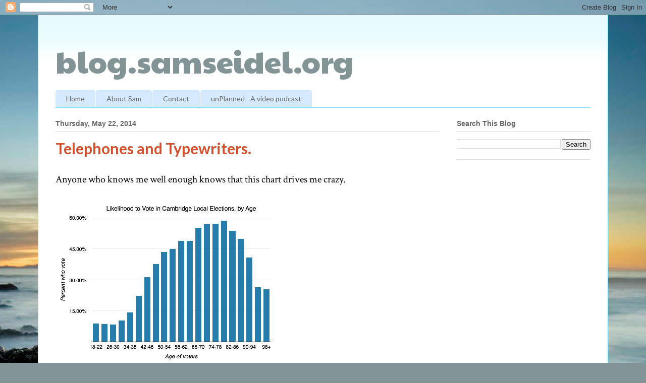

--- FILE ---
content_type: text/html; charset=UTF-8
request_url: http://blog.samseidel.org/2014/05/telephones-and-typewriters.html
body_size: 60059
content:
<!DOCTYPE html>
<html class='v2' dir='ltr' lang='en'>
<head>
<link href='https://www.blogger.com/static/v1/widgets/335934321-css_bundle_v2.css' rel='stylesheet' type='text/css'/>
<meta content='width=1100' name='viewport'/>
<meta content='text/html; charset=UTF-8' http-equiv='Content-Type'/>
<meta content='blogger' name='generator'/>
<link href='http://blog.samseidel.org/favicon.ico' rel='icon' type='image/x-icon'/>
<link href='http://blog.samseidel.org/2014/05/telephones-and-typewriters.html' rel='canonical'/>
<link rel="alternate" type="application/atom+xml" title="blog.samseidel.org - Atom" href="http://blog.samseidel.org/feeds/posts/default" />
<link rel="alternate" type="application/rss+xml" title="blog.samseidel.org - RSS" href="http://blog.samseidel.org/feeds/posts/default?alt=rss" />
<link rel="service.post" type="application/atom+xml" title="blog.samseidel.org - Atom" href="https://www.blogger.com/feeds/1518774740675051774/posts/default" />

<link rel="alternate" type="application/atom+xml" title="blog.samseidel.org - Atom" href="http://blog.samseidel.org/feeds/151765886484078814/comments/default" />
<!--Can't find substitution for tag [blog.ieCssRetrofitLinks]-->
<link href='[data-uri]' rel='image_src'/>
<meta content='http://blog.samseidel.org/2014/05/telephones-and-typewriters.html' property='og:url'/>
<meta content='Telephones and Typewriters.' property='og:title'/>
<meta content='Anyone who knows me well enough knows that this chart drives me crazy.      It comes from Cambridge-data-impresario Robert Winters, and it l...' property='og:description'/>
<meta content='[data-uri]' property='og:image'/>
<title>blog.samseidel.org: Telephones and Typewriters.</title>
<style type='text/css'>@font-face{font-family:'Crimson Text';font-style:normal;font-weight:400;font-display:swap;src:url(//fonts.gstatic.com/s/crimsontext/v19/wlp2gwHKFkZgtmSR3NB0oRJfYAhTIfFd3IhG.woff2)format('woff2');unicode-range:U+0102-0103,U+0110-0111,U+0128-0129,U+0168-0169,U+01A0-01A1,U+01AF-01B0,U+0300-0301,U+0303-0304,U+0308-0309,U+0323,U+0329,U+1EA0-1EF9,U+20AB;}@font-face{font-family:'Crimson Text';font-style:normal;font-weight:400;font-display:swap;src:url(//fonts.gstatic.com/s/crimsontext/v19/wlp2gwHKFkZgtmSR3NB0oRJfYQhTIfFd3IhG.woff2)format('woff2');unicode-range:U+0100-02BA,U+02BD-02C5,U+02C7-02CC,U+02CE-02D7,U+02DD-02FF,U+0304,U+0308,U+0329,U+1D00-1DBF,U+1E00-1E9F,U+1EF2-1EFF,U+2020,U+20A0-20AB,U+20AD-20C0,U+2113,U+2C60-2C7F,U+A720-A7FF;}@font-face{font-family:'Crimson Text';font-style:normal;font-weight:400;font-display:swap;src:url(//fonts.gstatic.com/s/crimsontext/v19/wlp2gwHKFkZgtmSR3NB0oRJfbwhTIfFd3A.woff2)format('woff2');unicode-range:U+0000-00FF,U+0131,U+0152-0153,U+02BB-02BC,U+02C6,U+02DA,U+02DC,U+0304,U+0308,U+0329,U+2000-206F,U+20AC,U+2122,U+2191,U+2193,U+2212,U+2215,U+FEFF,U+FFFD;}@font-face{font-family:'Lato';font-style:normal;font-weight:400;font-display:swap;src:url(//fonts.gstatic.com/s/lato/v25/S6uyw4BMUTPHjxAwXiWtFCfQ7A.woff2)format('woff2');unicode-range:U+0100-02BA,U+02BD-02C5,U+02C7-02CC,U+02CE-02D7,U+02DD-02FF,U+0304,U+0308,U+0329,U+1D00-1DBF,U+1E00-1E9F,U+1EF2-1EFF,U+2020,U+20A0-20AB,U+20AD-20C0,U+2113,U+2C60-2C7F,U+A720-A7FF;}@font-face{font-family:'Lato';font-style:normal;font-weight:400;font-display:swap;src:url(//fonts.gstatic.com/s/lato/v25/S6uyw4BMUTPHjx4wXiWtFCc.woff2)format('woff2');unicode-range:U+0000-00FF,U+0131,U+0152-0153,U+02BB-02BC,U+02C6,U+02DA,U+02DC,U+0304,U+0308,U+0329,U+2000-206F,U+20AC,U+2122,U+2191,U+2193,U+2212,U+2215,U+FEFF,U+FFFD;}@font-face{font-family:'Lato';font-style:normal;font-weight:700;font-display:swap;src:url(//fonts.gstatic.com/s/lato/v25/S6u9w4BMUTPHh6UVSwaPGQ3q5d0N7w.woff2)format('woff2');unicode-range:U+0100-02BA,U+02BD-02C5,U+02C7-02CC,U+02CE-02D7,U+02DD-02FF,U+0304,U+0308,U+0329,U+1D00-1DBF,U+1E00-1E9F,U+1EF2-1EFF,U+2020,U+20A0-20AB,U+20AD-20C0,U+2113,U+2C60-2C7F,U+A720-A7FF;}@font-face{font-family:'Lato';font-style:normal;font-weight:700;font-display:swap;src:url(//fonts.gstatic.com/s/lato/v25/S6u9w4BMUTPHh6UVSwiPGQ3q5d0.woff2)format('woff2');unicode-range:U+0000-00FF,U+0131,U+0152-0153,U+02BB-02BC,U+02C6,U+02DA,U+02DC,U+0304,U+0308,U+0329,U+2000-206F,U+20AC,U+2122,U+2191,U+2193,U+2212,U+2215,U+FEFF,U+FFFD;}@font-face{font-family:'Paytone One';font-style:normal;font-weight:400;font-display:swap;src:url(//fonts.gstatic.com/s/paytoneone/v25/0nksC9P7MfYHj2oFtYm2ChTigPvfiwq-FQc.woff2)format('woff2');unicode-range:U+0102-0103,U+0110-0111,U+0128-0129,U+0168-0169,U+01A0-01A1,U+01AF-01B0,U+0300-0301,U+0303-0304,U+0308-0309,U+0323,U+0329,U+1EA0-1EF9,U+20AB;}@font-face{font-family:'Paytone One';font-style:normal;font-weight:400;font-display:swap;src:url(//fonts.gstatic.com/s/paytoneone/v25/0nksC9P7MfYHj2oFtYm2ChTjgPvfiwq-FQc.woff2)format('woff2');unicode-range:U+0100-02BA,U+02BD-02C5,U+02C7-02CC,U+02CE-02D7,U+02DD-02FF,U+0304,U+0308,U+0329,U+1D00-1DBF,U+1E00-1E9F,U+1EF2-1EFF,U+2020,U+20A0-20AB,U+20AD-20C0,U+2113,U+2C60-2C7F,U+A720-A7FF;}@font-face{font-family:'Paytone One';font-style:normal;font-weight:400;font-display:swap;src:url(//fonts.gstatic.com/s/paytoneone/v25/0nksC9P7MfYHj2oFtYm2ChTtgPvfiwq-.woff2)format('woff2');unicode-range:U+0000-00FF,U+0131,U+0152-0153,U+02BB-02BC,U+02C6,U+02DA,U+02DC,U+0304,U+0308,U+0329,U+2000-206F,U+20AC,U+2122,U+2191,U+2193,U+2212,U+2215,U+FEFF,U+FFFD;}</style>
<style id='page-skin-1' type='text/css'><!--
/*
-----------------------------------------------
Blogger Template Style
Name:     Ethereal
Designer: Jason Morrow
URL:      jasonmorrow.etsy.com
----------------------------------------------- */
/* Content
----------------------------------------------- */
body {
font: normal normal 20px Crimson Text;
color: #000000;
background: #829496 url(//themes.googleusercontent.com/image?id=1Bav3n6YtTM44sghc36ZG_h891n4UXxrxpWabDp-uMGw_kJilF5jcm0IQtoM2iS9D_Dbm) no-repeat fixed top center /* Credit: piskunov (http://www.istockphoto.com/file_closeup.php?id=9443247&platform=blogger) */;
}
html body .content-outer {
min-width: 0;
max-width: 100%;
width: 100%;
}
a:link {
text-decoration: none;
color: #d54f2c;
}
a:visited {
text-decoration: none;
color: #a5b65c;
}
a:hover {
text-decoration: underline;
color: #2198a6;
}
.main-inner {
padding-top: 15px;
}
.body-fauxcolumn-outer {
background: transparent none repeat-x scroll top center;
}
.content-fauxcolumns .fauxcolumn-inner {
background: #ffffff url(https://resources.blogblog.com/blogblog/data/1kt/ethereal/bird-2toned-blue-fade.png) repeat-x scroll top left;
border-left: 1px solid #6be3fb;
border-right: 1px solid #6be3fb;
}
/* Flexible Background
----------------------------------------------- */
.content-fauxcolumn-outer .fauxborder-left {
width: 100%;
padding-left: 300px;
margin-left: -300px;
background-color: transparent;
background-image: none;
background-repeat: no-repeat;
background-position: left top;
}
.content-fauxcolumn-outer .fauxborder-right {
margin-right: -299px;
width: 299px;
background-color: transparent;
background-image: none;
background-repeat: no-repeat;
background-position: right top;
}
/* Columns
----------------------------------------------- */
.content-inner {
padding: 0;
}
/* Header
----------------------------------------------- */
.header-inner {
padding: 27px 0 3px;
}
.header-inner .section {
margin: 0 35px;
}
.Header h1 {
font: normal normal 60px Paytone One;
color: #829496;
}
.Header h1 a {
color: #829496;
}
.Header .description {
font-size: 115%;
color: #828282;
}
.header-inner .Header .titlewrapper,
.header-inner .Header .descriptionwrapper {
padding-left: 0;
padding-right: 0;
margin-bottom: 0;
}
/* Tabs
----------------------------------------------- */
.tabs-outer {
position: relative;
background: transparent;
}
.tabs-cap-top, .tabs-cap-bottom {
position: absolute;
width: 100%;
}
.tabs-cap-bottom {
bottom: 0;
}
.tabs-inner {
padding: 0;
}
.tabs-inner .section {
margin: 0 35px;
}
*+html body .tabs-inner .widget li {
padding: 1px;
}
.PageList {
border-bottom: 1px solid #6be3fb;
}
.tabs-inner .widget li.selected a,
.tabs-inner .widget li a:hover {
position: relative;
-moz-border-radius-topleft: 5px;
-moz-border-radius-topright: 5px;
-webkit-border-top-left-radius: 5px;
-webkit-border-top-right-radius: 5px;
-goog-ms-border-top-left-radius: 5px;
-goog-ms-border-top-right-radius: 5px;
border-top-left-radius: 5px;
border-top-right-radius: 5px;
background: #96dbff none ;
color: #ffffff;
}
.tabs-inner .widget li a {
display: inline-block;
margin: 0;
margin-right: 1px;
padding: .65em 1.5em;
font: normal normal 14px Lato;
color: #666666;
background-color: #d5e9ff;
-moz-border-radius-topleft: 5px;
-moz-border-radius-topright: 5px;
-webkit-border-top-left-radius: 5px;
-webkit-border-top-right-radius: 5px;
-goog-ms-border-top-left-radius: 5px;
-goog-ms-border-top-right-radius: 5px;
border-top-left-radius: 5px;
border-top-right-radius: 5px;
}
/* Headings
----------------------------------------------- */
h2 {
font: normal bold 14px Arial, Tahoma, Helvetica, FreeSans, sans-serif;
color: #666666;
}
/* Widgets
----------------------------------------------- */
.main-inner .column-left-inner {
padding: 0 0 0 20px;
}
.main-inner .column-left-inner .section {
margin-right: 0;
}
.main-inner .column-right-inner {
padding: 0 20px 0 0;
}
.main-inner .column-right-inner .section {
margin-left: 0;
}
.main-inner .section {
padding: 0;
}
.main-inner .widget {
padding: 0 0 15px;
margin: 20px 0;
border-bottom: 1px solid #e2e2e2;
}
.main-inner .widget h2 {
margin: 0;
padding: .6em 0 .5em;
}
.footer-inner .widget h2 {
padding: 0 0 .4em;
}
.main-inner .widget h2 + div, .footer-inner .widget h2 + div {
padding-top: 15px;
}
.main-inner .widget .widget-content {
margin: 0;
padding: 15px 0 0;
}
.main-inner .widget ul, .main-inner .widget #ArchiveList ul.flat {
margin: -15px -15px -15px;
padding: 0;
list-style: none;
}
.main-inner .sidebar .widget h2 {
border-bottom: 1px solid #e2e2e2;
}
.main-inner .widget #ArchiveList {
margin: -15px 0 0;
}
.main-inner .widget ul li, .main-inner .widget #ArchiveList ul.flat li {
padding: .5em 15px;
text-indent: 0;
}
.main-inner .widget #ArchiveList ul li {
padding-top: .25em;
padding-bottom: .25em;
}
.main-inner .widget ul li:first-child, .main-inner .widget #ArchiveList ul.flat li:first-child {
border-top: none;
}
.main-inner .widget ul li:last-child, .main-inner .widget #ArchiveList ul.flat li:last-child {
border-bottom: none;
}
.main-inner .widget .post-body ul {
padding: 0 2.5em;
margin: .5em 0;
list-style: disc;
}
.main-inner .widget .post-body ul li {
padding: 0.25em 0;
margin-bottom: .25em;
color: #000000;
border: none;
}
.footer-inner .widget ul {
padding: 0;
list-style: none;
}
.widget .zippy {
color: #d4d4d4;
}
/* Posts
----------------------------------------------- */
.main.section {
margin: 0 20px;
}
body .main-inner .Blog {
padding: 0;
background-color: transparent;
border: none;
}
.main-inner .widget h2.date-header {
border-bottom: 1px solid #e2e2e2;
}
.date-outer {
position: relative;
margin: 15px 0 20px;
}
.date-outer:first-child {
margin-top: 0;
}
.date-posts {
clear: both;
}
.post-outer, .inline-ad {
border-bottom: 1px solid #e2e2e2;
padding: 30px 0;
}
.post-outer {
padding-bottom: 10px;
}
.post-outer:first-child {
padding-top: 0;
border-top: none;
}
.post-outer:last-child, .inline-ad:last-child {
border-bottom: none;
}
.post-body img {
padding: 8px;
}
h3.post-title, h4 {
font: normal bold 30px Lato;
color: #d54f2c;
}
h3.post-title a {
font: normal bold 30px Lato;
color: #d54f2c;
text-decoration: none;
}
h3.post-title a:hover {
color: #2198a6;
text-decoration: underline;
}
.post-header {
margin: 0 0 1.5em;
}
.post-body {
line-height: 1.4;
}
.post-footer {
margin: 1.5em 0 0;
}
#blog-pager {
padding: 15px;
}
.blog-feeds, .post-feeds {
margin: 1em 0;
text-align: center;
}
.post-outer .comments {
margin-top: 2em;
}
/* Comments
----------------------------------------------- */
.comments .comments-content .icon.blog-author {
background-repeat: no-repeat;
background-image: url([data-uri]);
}
.comments .comments-content .loadmore a {
background: #ffffff url(https://resources.blogblog.com/blogblog/data/1kt/ethereal/bird-2toned-blue-fade.png) repeat-x scroll top left;
}
.comments .comments-content .loadmore a {
border-top: 1px solid #e2e2e2;
border-bottom: 1px solid #e2e2e2;
}
.comments .comment-thread.inline-thread {
background: #ffffff url(https://resources.blogblog.com/blogblog/data/1kt/ethereal/bird-2toned-blue-fade.png) repeat-x scroll top left;
}
.comments .continue {
border-top: 2px solid #e2e2e2;
}
/* Footer
----------------------------------------------- */
.footer-inner {
padding: 30px 0;
overflow: hidden;
}
/* Mobile
----------------------------------------------- */
body.mobile  {
background-size: auto
}
.mobile .body-fauxcolumn-outer {
background: ;
}
.mobile .content-fauxcolumns .fauxcolumn-inner {
opacity: 0.75;
}
.mobile .content-fauxcolumn-outer .fauxborder-right {
margin-right: 0;
}
.mobile-link-button {
background-color: #96dbff;
}
.mobile-link-button a:link, .mobile-link-button a:visited {
color: #ffffff;
}
.mobile-index-contents {
color: #444444;
}
.mobile .body-fauxcolumn-outer {
background-size: 100% auto;
}
.mobile .mobile-date-outer {
border-bottom: transparent;
}
.mobile .PageList {
border-bottom: none;
}
.mobile .tabs-inner .section {
margin: 0;
}
.mobile .tabs-inner .PageList .widget-content {
background: #96dbff none;
color: #ffffff;
}
.mobile .tabs-inner .PageList .widget-content .pagelist-arrow {
border-left: 1px solid #ffffff;
}
.mobile .footer-inner {
overflow: visible;
}
body.mobile .AdSense {
margin: 0 -10px;
}

--></style>
<style id='template-skin-1' type='text/css'><!--
body {
min-width: 1130px;
}
.content-outer, .content-fauxcolumn-outer, .region-inner {
min-width: 1130px;
max-width: 1130px;
_width: 1130px;
}
.main-inner .columns {
padding-left: 0;
padding-right: 300px;
}
.main-inner .fauxcolumn-center-outer {
left: 0;
right: 300px;
/* IE6 does not respect left and right together */
_width: expression(this.parentNode.offsetWidth -
parseInt("0") -
parseInt("300px") + 'px');
}
.main-inner .fauxcolumn-left-outer {
width: 0;
}
.main-inner .fauxcolumn-right-outer {
width: 300px;
}
.main-inner .column-left-outer {
width: 0;
right: 100%;
margin-left: -0;
}
.main-inner .column-right-outer {
width: 300px;
margin-right: -300px;
}
#layout {
min-width: 0;
}
#layout .content-outer {
min-width: 0;
width: 800px;
}
#layout .region-inner {
min-width: 0;
width: auto;
}
body#layout div.add_widget {
padding: 8px;
}
body#layout div.add_widget a {
margin-left: 32px;
}
--></style>
<style>
    body {background-image:url(\/\/themes.googleusercontent.com\/image?id=1Bav3n6YtTM44sghc36ZG_h891n4UXxrxpWabDp-uMGw_kJilF5jcm0IQtoM2iS9D_Dbm);}
    
@media (max-width: 200px) { body {background-image:url(\/\/themes.googleusercontent.com\/image?id=1Bav3n6YtTM44sghc36ZG_h891n4UXxrxpWabDp-uMGw_kJilF5jcm0IQtoM2iS9D_Dbm&options=w200);}}
@media (max-width: 400px) and (min-width: 201px) { body {background-image:url(\/\/themes.googleusercontent.com\/image?id=1Bav3n6YtTM44sghc36ZG_h891n4UXxrxpWabDp-uMGw_kJilF5jcm0IQtoM2iS9D_Dbm&options=w400);}}
@media (max-width: 800px) and (min-width: 401px) { body {background-image:url(\/\/themes.googleusercontent.com\/image?id=1Bav3n6YtTM44sghc36ZG_h891n4UXxrxpWabDp-uMGw_kJilF5jcm0IQtoM2iS9D_Dbm&options=w800);}}
@media (max-width: 1200px) and (min-width: 801px) { body {background-image:url(\/\/themes.googleusercontent.com\/image?id=1Bav3n6YtTM44sghc36ZG_h891n4UXxrxpWabDp-uMGw_kJilF5jcm0IQtoM2iS9D_Dbm&options=w1200);}}
/* Last tag covers anything over one higher than the previous max-size cap. */
@media (min-width: 1201px) { body {background-image:url(\/\/themes.googleusercontent.com\/image?id=1Bav3n6YtTM44sghc36ZG_h891n4UXxrxpWabDp-uMGw_kJilF5jcm0IQtoM2iS9D_Dbm&options=w1600);}}
  </style>
<link href='https://www.blogger.com/dyn-css/authorization.css?targetBlogID=1518774740675051774&amp;zx=7933163d-452c-4fe7-882a-c8ab64e1985e' media='none' onload='if(media!=&#39;all&#39;)media=&#39;all&#39;' rel='stylesheet'/><noscript><link href='https://www.blogger.com/dyn-css/authorization.css?targetBlogID=1518774740675051774&amp;zx=7933163d-452c-4fe7-882a-c8ab64e1985e' rel='stylesheet'/></noscript>
<meta name='google-adsense-platform-account' content='ca-host-pub-1556223355139109'/>
<meta name='google-adsense-platform-domain' content='blogspot.com'/>

</head>
<body class='loading variant-hummingBirds2'>
<div class='navbar section' id='navbar' name='Navbar'><div class='widget Navbar' data-version='1' id='Navbar1'><script type="text/javascript">
    function setAttributeOnload(object, attribute, val) {
      if(window.addEventListener) {
        window.addEventListener('load',
          function(){ object[attribute] = val; }, false);
      } else {
        window.attachEvent('onload', function(){ object[attribute] = val; });
      }
    }
  </script>
<div id="navbar-iframe-container"></div>
<script type="text/javascript" src="https://apis.google.com/js/platform.js"></script>
<script type="text/javascript">
      gapi.load("gapi.iframes:gapi.iframes.style.bubble", function() {
        if (gapi.iframes && gapi.iframes.getContext) {
          gapi.iframes.getContext().openChild({
              url: 'https://www.blogger.com/navbar/1518774740675051774?po\x3d151765886484078814\x26origin\x3dhttp://blog.samseidel.org',
              where: document.getElementById("navbar-iframe-container"),
              id: "navbar-iframe"
          });
        }
      });
    </script><script type="text/javascript">
(function() {
var script = document.createElement('script');
script.type = 'text/javascript';
script.src = '//pagead2.googlesyndication.com/pagead/js/google_top_exp.js';
var head = document.getElementsByTagName('head')[0];
if (head) {
head.appendChild(script);
}})();
</script>
</div></div>
<div class='body-fauxcolumns'>
<div class='fauxcolumn-outer body-fauxcolumn-outer'>
<div class='cap-top'>
<div class='cap-left'></div>
<div class='cap-right'></div>
</div>
<div class='fauxborder-left'>
<div class='fauxborder-right'></div>
<div class='fauxcolumn-inner'>
</div>
</div>
<div class='cap-bottom'>
<div class='cap-left'></div>
<div class='cap-right'></div>
</div>
</div>
</div>
<div class='content'>
<div class='content-fauxcolumns'>
<div class='fauxcolumn-outer content-fauxcolumn-outer'>
<div class='cap-top'>
<div class='cap-left'></div>
<div class='cap-right'></div>
</div>
<div class='fauxborder-left'>
<div class='fauxborder-right'></div>
<div class='fauxcolumn-inner'>
</div>
</div>
<div class='cap-bottom'>
<div class='cap-left'></div>
<div class='cap-right'></div>
</div>
</div>
</div>
<div class='content-outer'>
<div class='content-cap-top cap-top'>
<div class='cap-left'></div>
<div class='cap-right'></div>
</div>
<div class='fauxborder-left content-fauxborder-left'>
<div class='fauxborder-right content-fauxborder-right'></div>
<div class='content-inner'>
<header>
<div class='header-outer'>
<div class='header-cap-top cap-top'>
<div class='cap-left'></div>
<div class='cap-right'></div>
</div>
<div class='fauxborder-left header-fauxborder-left'>
<div class='fauxborder-right header-fauxborder-right'></div>
<div class='region-inner header-inner'>
<div class='header section' id='header' name='Header'><div class='widget Header' data-version='1' id='Header1'>
<div id='header-inner'>
<div class='titlewrapper'>
<h1 class='title'>
<a href='http://blog.samseidel.org/'>
blog.samseidel.org
</a>
</h1>
</div>
<div class='descriptionwrapper'>
<p class='description'><span>
</span></p>
</div>
</div>
</div></div>
</div>
</div>
<div class='header-cap-bottom cap-bottom'>
<div class='cap-left'></div>
<div class='cap-right'></div>
</div>
</div>
</header>
<div class='tabs-outer'>
<div class='tabs-cap-top cap-top'>
<div class='cap-left'></div>
<div class='cap-right'></div>
</div>
<div class='fauxborder-left tabs-fauxborder-left'>
<div class='fauxborder-right tabs-fauxborder-right'></div>
<div class='region-inner tabs-inner'>
<div class='tabs section' id='crosscol' name='Cross-Column'><div class='widget PageList' data-version='1' id='PageList1'>
<h2>Pages</h2>
<div class='widget-content'>
<ul>
<li>
<a href='http://blog.samseidel.org/'>Home</a>
</li>
<li>
<a href='http://blog.samseidel.org/p/about.html'>About Sam</a>
</li>
<li>
<a href='http://blog.samseidel.org/p/contact.html'>Contact</a>
</li>
<li>
<a href='http://blog.samseidel.org/p/unplanned-video-podcast.html'>unPlanned - A video podcast</a>
</li>
</ul>
<div class='clear'></div>
</div>
</div></div>
<div class='tabs no-items section' id='crosscol-overflow' name='Cross-Column 2'></div>
</div>
</div>
<div class='tabs-cap-bottom cap-bottom'>
<div class='cap-left'></div>
<div class='cap-right'></div>
</div>
</div>
<div class='main-outer'>
<div class='main-cap-top cap-top'>
<div class='cap-left'></div>
<div class='cap-right'></div>
</div>
<div class='fauxborder-left main-fauxborder-left'>
<div class='fauxborder-right main-fauxborder-right'></div>
<div class='region-inner main-inner'>
<div class='columns fauxcolumns'>
<div class='fauxcolumn-outer fauxcolumn-center-outer'>
<div class='cap-top'>
<div class='cap-left'></div>
<div class='cap-right'></div>
</div>
<div class='fauxborder-left'>
<div class='fauxborder-right'></div>
<div class='fauxcolumn-inner'>
</div>
</div>
<div class='cap-bottom'>
<div class='cap-left'></div>
<div class='cap-right'></div>
</div>
</div>
<div class='fauxcolumn-outer fauxcolumn-left-outer'>
<div class='cap-top'>
<div class='cap-left'></div>
<div class='cap-right'></div>
</div>
<div class='fauxborder-left'>
<div class='fauxborder-right'></div>
<div class='fauxcolumn-inner'>
</div>
</div>
<div class='cap-bottom'>
<div class='cap-left'></div>
<div class='cap-right'></div>
</div>
</div>
<div class='fauxcolumn-outer fauxcolumn-right-outer'>
<div class='cap-top'>
<div class='cap-left'></div>
<div class='cap-right'></div>
</div>
<div class='fauxborder-left'>
<div class='fauxborder-right'></div>
<div class='fauxcolumn-inner'>
</div>
</div>
<div class='cap-bottom'>
<div class='cap-left'></div>
<div class='cap-right'></div>
</div>
</div>
<!-- corrects IE6 width calculation -->
<div class='columns-inner'>
<div class='column-center-outer'>
<div class='column-center-inner'>
<div class='main section' id='main' name='Main'><div class='widget Blog' data-version='1' id='Blog1'>
<div class='blog-posts hfeed'>

          <div class="date-outer">
        
<h2 class='date-header'><span>Thursday, May 22, 2014</span></h2>

          <div class="date-posts">
        
<div class='post-outer'>
<div class='post hentry uncustomized-post-template' itemprop='blogPost' itemscope='itemscope' itemtype='http://schema.org/BlogPosting'>
<meta content='[data-uri]' itemprop='image_url'/>
<meta content='1518774740675051774' itemprop='blogId'/>
<meta content='151765886484078814' itemprop='postId'/>
<a name='151765886484078814'></a>
<h3 class='post-title entry-title' itemprop='name'>
Telephones and Typewriters.
</h3>
<div class='post-header'>
<div class='post-header-line-1'></div>
</div>
<div class='post-body entry-content' id='post-body-151765886484078814' itemprop='description articleBody'>
Anyone who knows me well enough knows that this chart drives me crazy.<br />
<br />
<img alt="" src="[data-uri]" /> <br />
<br />
It comes from Cambridge-data-impresario Robert Winters, and it looks at who votes in local elections, broken out by age.&nbsp; This data is from 2009.<br />
<br />
What does the chart say?<br />
<br />
Well, specifically, it says:<br />
<ul>
<li>9 percent of 27-year-olds will go and vote in a local election.</li>
<li>59 percent of 80-year-olds will go and vote in that same election.</li>
</ul>
More generally, it says:<br />
In a city dominated by young people, where the median age is 30.2 years old, and where the largest age cohort is the 20-44 year olds, the people who dominate the political process are much, much older.<br />
<br />
What does this mean?&nbsp; <br />
It means that when a forward-thinking advocacy group like Livable Streets &#8212; whose mission is to "challenge people to think differently and to demand a system that balances transit, walking, and biking with automobiles&#8221; &#8212; presents its work about how to reuse the streets of Cambridge and Boston in a way that diminishes the dominance of the automobile and elevates other cleaner, greener modes of transport like bikes and walking, the first three questions from the Mid-Cambridge Neighborhood Association audience are focused solely on &#8220;those crazy bikers&#8221; who make it more dangerous for all of us, as if bikers were simply the problem, and not an integral part of the solution.&nbsp;<br />
<br />
Sometimes, older people just don't get it.&nbsp; The future's going to be different than the past, in significant and good ways. In cities like Boston and Cambridge, a new generation of inhabitants is tackling these challenges head on, by redefining the urban realm, re-imagining decision-making processes and re-prioritizing the public -- and private -- spaces that we share.<br />
<br />
This new thinking argues that the bell has finally tolled on a the American pattern of consumption where everything must be designed too big for its actual use.&nbsp; There is a call to wring out the cloth, and shed the excess water weight.&nbsp; This new generation is working on it and using whatever tools currently in the toolkit.<br />
<br />
A primary tool, of course, is the smart phone. Its tremendous information-gathering and sharing power shortens the distance between demand and supply, making it no longer only the purview of major companies to achieve system-wide efficiencies. Now, in the much more random world of day-to-day human interaction, constantly connected citizens are doing the same. What the Ford assembly line meant to the 20th century, Airbnb means to the 21st.<br />
<br />
The notion that we can share things without diminishing our identities or our status is so refreshingly profound that it actually amounts to a revolution of the American psyche.&nbsp; More significantly, it is a spirit of sharing generated not through poverty, dearth, want and need, but one that flourishes in conditions of wealth and privilege.&nbsp; These two factors mean that its appeal should not only linger but remain quite broad based, since no one's ox gets too violently gored. <br />
<br />
It points to a new way that the backbone of this country's strength &#8212; the great American middle class &#8212; can continue to provide political stability and economic opportunity both domestically and internationally while not being on a self-serving collision course with the needs of future generations here and around the world.&nbsp; This is not an ironic statement. <br />
<br />
In light of the huge changes underway, I find it increasingly obvious that those of us, myself included, who grew up in the era of telephones and typewriters will find it nigh on impossible to wrap our minds around the ideas and visions of the Google-ized generation. <br />
<br />
So I&#8217;ll end with a question: when a septuagenarian starts complaining loudly about the impact all these changes will have on &#8220;his parking spot&#8221;, we should &#8230; ?
<div style='clear: both;'></div>
</div>
<div class='post-footer'>
<div class='post-footer-line post-footer-line-1'>
<span class='post-author vcard'>
</span>
<span class='post-timestamp'>
</span>
<span class='post-comment-link'>
</span>
<span class='post-icons'>
</span>
<div class='post-share-buttons goog-inline-block'>
</div>
</div>
<div class='post-footer-line post-footer-line-2'>
<span class='post-labels'>
</span>
</div>
<div class='post-footer-line post-footer-line-3'>
<span class='post-location'>
</span>
</div>
</div>
</div>
<div class='comments' id='comments'>
<a name='comments'></a>
</div>
</div>

        </div></div>
      
</div>
<div class='blog-pager' id='blog-pager'>
<span id='blog-pager-newer-link'>
<a class='blog-pager-newer-link' href='http://blog.samseidel.org/2014/05/i-work-in-food-desert.html' id='Blog1_blog-pager-newer-link' title='Newer Post'>Newer Post</a>
</span>
<span id='blog-pager-older-link'>
<a class='blog-pager-older-link' href='http://blog.samseidel.org/2014/05/the-2014-five-boro-bike-tour-nyc.html' id='Blog1_blog-pager-older-link' title='Older Post'>Older Post</a>
</span>
<a class='home-link' href='http://blog.samseidel.org/'>Home</a>
</div>
<div class='clear'></div>
<div class='post-feeds'>
</div>
</div></div>
</div>
</div>
<div class='column-left-outer'>
<div class='column-left-inner'>
<aside>
</aside>
</div>
</div>
<div class='column-right-outer'>
<div class='column-right-inner'>
<aside>
<div class='sidebar section' id='sidebar-right-1'><div class='widget BlogSearch' data-version='1' id='BlogSearch1'>
<h2 class='title'>Search This Blog</h2>
<div class='widget-content'>
<div id='BlogSearch1_form'>
<form action='http://blog.samseidel.org/search' class='gsc-search-box' target='_top'>
<table cellpadding='0' cellspacing='0' class='gsc-search-box'>
<tbody>
<tr>
<td class='gsc-input'>
<input autocomplete='off' class='gsc-input' name='q' size='10' title='search' type='text' value=''/>
</td>
<td class='gsc-search-button'>
<input class='gsc-search-button' title='search' type='submit' value='Search'/>
</td>
</tr>
</tbody>
</table>
</form>
</div>
</div>
<div class='clear'></div>
</div></div>
<table border='0' cellpadding='0' cellspacing='0' class='section-columns columns-2'>
<tbody>
<tr>
<td class='first columns-cell'>
<div class='sidebar no-items section' id='sidebar-right-2-1'></div>
</td>
<td class='columns-cell'>
<div class='sidebar no-items section' id='sidebar-right-2-2'></div>
</td>
</tr>
</tbody>
</table>
<div class='sidebar no-items section' id='sidebar-right-3'></div>
</aside>
</div>
</div>
</div>
<div style='clear: both'></div>
<!-- columns -->
</div>
<!-- main -->
</div>
</div>
<div class='main-cap-bottom cap-bottom'>
<div class='cap-left'></div>
<div class='cap-right'></div>
</div>
</div>
<footer>
<div class='footer-outer'>
<div class='footer-cap-top cap-top'>
<div class='cap-left'></div>
<div class='cap-right'></div>
</div>
<div class='fauxborder-left footer-fauxborder-left'>
<div class='fauxborder-right footer-fauxborder-right'></div>
<div class='region-inner footer-inner'>
<div class='foot section' id='footer-1'><div class='widget BlogArchive' data-version='1' id='BlogArchive1'>
<h2>Blog Archive</h2>
<div class='widget-content'>
<div id='ArchiveList'>
<div id='BlogArchive1_ArchiveList'>
<ul class='hierarchy'>
<li class='archivedate collapsed'>
<a class='toggle' href='javascript:void(0)'>
<span class='zippy'>

        &#9658;&#160;
      
</span>
</a>
<a class='post-count-link' href='http://blog.samseidel.org/2025/'>
2025
</a>
<span class='post-count' dir='ltr'>(3)</span>
<ul class='hierarchy'>
<li class='archivedate collapsed'>
<a class='toggle' href='javascript:void(0)'>
<span class='zippy'>

        &#9658;&#160;
      
</span>
</a>
<a class='post-count-link' href='http://blog.samseidel.org/2025/09/'>
September
</a>
<span class='post-count' dir='ltr'>(1)</span>
</li>
</ul>
<ul class='hierarchy'>
<li class='archivedate collapsed'>
<a class='toggle' href='javascript:void(0)'>
<span class='zippy'>

        &#9658;&#160;
      
</span>
</a>
<a class='post-count-link' href='http://blog.samseidel.org/2025/08/'>
August
</a>
<span class='post-count' dir='ltr'>(1)</span>
</li>
</ul>
<ul class='hierarchy'>
<li class='archivedate collapsed'>
<a class='toggle' href='javascript:void(0)'>
<span class='zippy'>

        &#9658;&#160;
      
</span>
</a>
<a class='post-count-link' href='http://blog.samseidel.org/2025/04/'>
April
</a>
<span class='post-count' dir='ltr'>(1)</span>
</li>
</ul>
</li>
</ul>
<ul class='hierarchy'>
<li class='archivedate collapsed'>
<a class='toggle' href='javascript:void(0)'>
<span class='zippy'>

        &#9658;&#160;
      
</span>
</a>
<a class='post-count-link' href='http://blog.samseidel.org/2024/'>
2024
</a>
<span class='post-count' dir='ltr'>(19)</span>
<ul class='hierarchy'>
<li class='archivedate collapsed'>
<a class='toggle' href='javascript:void(0)'>
<span class='zippy'>

        &#9658;&#160;
      
</span>
</a>
<a class='post-count-link' href='http://blog.samseidel.org/2024/12/'>
December
</a>
<span class='post-count' dir='ltr'>(3)</span>
</li>
</ul>
<ul class='hierarchy'>
<li class='archivedate collapsed'>
<a class='toggle' href='javascript:void(0)'>
<span class='zippy'>

        &#9658;&#160;
      
</span>
</a>
<a class='post-count-link' href='http://blog.samseidel.org/2024/11/'>
November
</a>
<span class='post-count' dir='ltr'>(3)</span>
</li>
</ul>
<ul class='hierarchy'>
<li class='archivedate collapsed'>
<a class='toggle' href='javascript:void(0)'>
<span class='zippy'>

        &#9658;&#160;
      
</span>
</a>
<a class='post-count-link' href='http://blog.samseidel.org/2024/10/'>
October
</a>
<span class='post-count' dir='ltr'>(1)</span>
</li>
</ul>
<ul class='hierarchy'>
<li class='archivedate collapsed'>
<a class='toggle' href='javascript:void(0)'>
<span class='zippy'>

        &#9658;&#160;
      
</span>
</a>
<a class='post-count-link' href='http://blog.samseidel.org/2024/09/'>
September
</a>
<span class='post-count' dir='ltr'>(2)</span>
</li>
</ul>
<ul class='hierarchy'>
<li class='archivedate collapsed'>
<a class='toggle' href='javascript:void(0)'>
<span class='zippy'>

        &#9658;&#160;
      
</span>
</a>
<a class='post-count-link' href='http://blog.samseidel.org/2024/08/'>
August
</a>
<span class='post-count' dir='ltr'>(1)</span>
</li>
</ul>
<ul class='hierarchy'>
<li class='archivedate collapsed'>
<a class='toggle' href='javascript:void(0)'>
<span class='zippy'>

        &#9658;&#160;
      
</span>
</a>
<a class='post-count-link' href='http://blog.samseidel.org/2024/07/'>
July
</a>
<span class='post-count' dir='ltr'>(2)</span>
</li>
</ul>
<ul class='hierarchy'>
<li class='archivedate collapsed'>
<a class='toggle' href='javascript:void(0)'>
<span class='zippy'>

        &#9658;&#160;
      
</span>
</a>
<a class='post-count-link' href='http://blog.samseidel.org/2024/06/'>
June
</a>
<span class='post-count' dir='ltr'>(1)</span>
</li>
</ul>
<ul class='hierarchy'>
<li class='archivedate collapsed'>
<a class='toggle' href='javascript:void(0)'>
<span class='zippy'>

        &#9658;&#160;
      
</span>
</a>
<a class='post-count-link' href='http://blog.samseidel.org/2024/05/'>
May
</a>
<span class='post-count' dir='ltr'>(3)</span>
</li>
</ul>
<ul class='hierarchy'>
<li class='archivedate collapsed'>
<a class='toggle' href='javascript:void(0)'>
<span class='zippy'>

        &#9658;&#160;
      
</span>
</a>
<a class='post-count-link' href='http://blog.samseidel.org/2024/04/'>
April
</a>
<span class='post-count' dir='ltr'>(2)</span>
</li>
</ul>
<ul class='hierarchy'>
<li class='archivedate collapsed'>
<a class='toggle' href='javascript:void(0)'>
<span class='zippy'>

        &#9658;&#160;
      
</span>
</a>
<a class='post-count-link' href='http://blog.samseidel.org/2024/03/'>
March
</a>
<span class='post-count' dir='ltr'>(1)</span>
</li>
</ul>
</li>
</ul>
<ul class='hierarchy'>
<li class='archivedate collapsed'>
<a class='toggle' href='javascript:void(0)'>
<span class='zippy'>

        &#9658;&#160;
      
</span>
</a>
<a class='post-count-link' href='http://blog.samseidel.org/2023/'>
2023
</a>
<span class='post-count' dir='ltr'>(6)</span>
<ul class='hierarchy'>
<li class='archivedate collapsed'>
<a class='toggle' href='javascript:void(0)'>
<span class='zippy'>

        &#9658;&#160;
      
</span>
</a>
<a class='post-count-link' href='http://blog.samseidel.org/2023/09/'>
September
</a>
<span class='post-count' dir='ltr'>(1)</span>
</li>
</ul>
<ul class='hierarchy'>
<li class='archivedate collapsed'>
<a class='toggle' href='javascript:void(0)'>
<span class='zippy'>

        &#9658;&#160;
      
</span>
</a>
<a class='post-count-link' href='http://blog.samseidel.org/2023/07/'>
July
</a>
<span class='post-count' dir='ltr'>(1)</span>
</li>
</ul>
<ul class='hierarchy'>
<li class='archivedate collapsed'>
<a class='toggle' href='javascript:void(0)'>
<span class='zippy'>

        &#9658;&#160;
      
</span>
</a>
<a class='post-count-link' href='http://blog.samseidel.org/2023/06/'>
June
</a>
<span class='post-count' dir='ltr'>(1)</span>
</li>
</ul>
<ul class='hierarchy'>
<li class='archivedate collapsed'>
<a class='toggle' href='javascript:void(0)'>
<span class='zippy'>

        &#9658;&#160;
      
</span>
</a>
<a class='post-count-link' href='http://blog.samseidel.org/2023/04/'>
April
</a>
<span class='post-count' dir='ltr'>(2)</span>
</li>
</ul>
<ul class='hierarchy'>
<li class='archivedate collapsed'>
<a class='toggle' href='javascript:void(0)'>
<span class='zippy'>

        &#9658;&#160;
      
</span>
</a>
<a class='post-count-link' href='http://blog.samseidel.org/2023/03/'>
March
</a>
<span class='post-count' dir='ltr'>(1)</span>
</li>
</ul>
</li>
</ul>
<ul class='hierarchy'>
<li class='archivedate collapsed'>
<a class='toggle' href='javascript:void(0)'>
<span class='zippy'>

        &#9658;&#160;
      
</span>
</a>
<a class='post-count-link' href='http://blog.samseidel.org/2022/'>
2022
</a>
<span class='post-count' dir='ltr'>(1)</span>
<ul class='hierarchy'>
<li class='archivedate collapsed'>
<a class='toggle' href='javascript:void(0)'>
<span class='zippy'>

        &#9658;&#160;
      
</span>
</a>
<a class='post-count-link' href='http://blog.samseidel.org/2022/09/'>
September
</a>
<span class='post-count' dir='ltr'>(1)</span>
</li>
</ul>
</li>
</ul>
<ul class='hierarchy'>
<li class='archivedate collapsed'>
<a class='toggle' href='javascript:void(0)'>
<span class='zippy'>

        &#9658;&#160;
      
</span>
</a>
<a class='post-count-link' href='http://blog.samseidel.org/2021/'>
2021
</a>
<span class='post-count' dir='ltr'>(3)</span>
<ul class='hierarchy'>
<li class='archivedate collapsed'>
<a class='toggle' href='javascript:void(0)'>
<span class='zippy'>

        &#9658;&#160;
      
</span>
</a>
<a class='post-count-link' href='http://blog.samseidel.org/2021/10/'>
October
</a>
<span class='post-count' dir='ltr'>(2)</span>
</li>
</ul>
<ul class='hierarchy'>
<li class='archivedate collapsed'>
<a class='toggle' href='javascript:void(0)'>
<span class='zippy'>

        &#9658;&#160;
      
</span>
</a>
<a class='post-count-link' href='http://blog.samseidel.org/2021/01/'>
January
</a>
<span class='post-count' dir='ltr'>(1)</span>
</li>
</ul>
</li>
</ul>
<ul class='hierarchy'>
<li class='archivedate collapsed'>
<a class='toggle' href='javascript:void(0)'>
<span class='zippy'>

        &#9658;&#160;
      
</span>
</a>
<a class='post-count-link' href='http://blog.samseidel.org/2020/'>
2020
</a>
<span class='post-count' dir='ltr'>(12)</span>
<ul class='hierarchy'>
<li class='archivedate collapsed'>
<a class='toggle' href='javascript:void(0)'>
<span class='zippy'>

        &#9658;&#160;
      
</span>
</a>
<a class='post-count-link' href='http://blog.samseidel.org/2020/11/'>
November
</a>
<span class='post-count' dir='ltr'>(1)</span>
</li>
</ul>
<ul class='hierarchy'>
<li class='archivedate collapsed'>
<a class='toggle' href='javascript:void(0)'>
<span class='zippy'>

        &#9658;&#160;
      
</span>
</a>
<a class='post-count-link' href='http://blog.samseidel.org/2020/09/'>
September
</a>
<span class='post-count' dir='ltr'>(1)</span>
</li>
</ul>
<ul class='hierarchy'>
<li class='archivedate collapsed'>
<a class='toggle' href='javascript:void(0)'>
<span class='zippy'>

        &#9658;&#160;
      
</span>
</a>
<a class='post-count-link' href='http://blog.samseidel.org/2020/04/'>
April
</a>
<span class='post-count' dir='ltr'>(5)</span>
</li>
</ul>
<ul class='hierarchy'>
<li class='archivedate collapsed'>
<a class='toggle' href='javascript:void(0)'>
<span class='zippy'>

        &#9658;&#160;
      
</span>
</a>
<a class='post-count-link' href='http://blog.samseidel.org/2020/03/'>
March
</a>
<span class='post-count' dir='ltr'>(5)</span>
</li>
</ul>
</li>
</ul>
<ul class='hierarchy'>
<li class='archivedate collapsed'>
<a class='toggle' href='javascript:void(0)'>
<span class='zippy'>

        &#9658;&#160;
      
</span>
</a>
<a class='post-count-link' href='http://blog.samseidel.org/2019/'>
2019
</a>
<span class='post-count' dir='ltr'>(11)</span>
<ul class='hierarchy'>
<li class='archivedate collapsed'>
<a class='toggle' href='javascript:void(0)'>
<span class='zippy'>

        &#9658;&#160;
      
</span>
</a>
<a class='post-count-link' href='http://blog.samseidel.org/2019/12/'>
December
</a>
<span class='post-count' dir='ltr'>(1)</span>
</li>
</ul>
<ul class='hierarchy'>
<li class='archivedate collapsed'>
<a class='toggle' href='javascript:void(0)'>
<span class='zippy'>

        &#9658;&#160;
      
</span>
</a>
<a class='post-count-link' href='http://blog.samseidel.org/2019/10/'>
October
</a>
<span class='post-count' dir='ltr'>(4)</span>
</li>
</ul>
<ul class='hierarchy'>
<li class='archivedate collapsed'>
<a class='toggle' href='javascript:void(0)'>
<span class='zippy'>

        &#9658;&#160;
      
</span>
</a>
<a class='post-count-link' href='http://blog.samseidel.org/2019/08/'>
August
</a>
<span class='post-count' dir='ltr'>(2)</span>
</li>
</ul>
<ul class='hierarchy'>
<li class='archivedate collapsed'>
<a class='toggle' href='javascript:void(0)'>
<span class='zippy'>

        &#9658;&#160;
      
</span>
</a>
<a class='post-count-link' href='http://blog.samseidel.org/2019/06/'>
June
</a>
<span class='post-count' dir='ltr'>(1)</span>
</li>
</ul>
<ul class='hierarchy'>
<li class='archivedate collapsed'>
<a class='toggle' href='javascript:void(0)'>
<span class='zippy'>

        &#9658;&#160;
      
</span>
</a>
<a class='post-count-link' href='http://blog.samseidel.org/2019/05/'>
May
</a>
<span class='post-count' dir='ltr'>(3)</span>
</li>
</ul>
</li>
</ul>
<ul class='hierarchy'>
<li class='archivedate collapsed'>
<a class='toggle' href='javascript:void(0)'>
<span class='zippy'>

        &#9658;&#160;
      
</span>
</a>
<a class='post-count-link' href='http://blog.samseidel.org/2018/'>
2018
</a>
<span class='post-count' dir='ltr'>(14)</span>
<ul class='hierarchy'>
<li class='archivedate collapsed'>
<a class='toggle' href='javascript:void(0)'>
<span class='zippy'>

        &#9658;&#160;
      
</span>
</a>
<a class='post-count-link' href='http://blog.samseidel.org/2018/07/'>
July
</a>
<span class='post-count' dir='ltr'>(2)</span>
</li>
</ul>
<ul class='hierarchy'>
<li class='archivedate collapsed'>
<a class='toggle' href='javascript:void(0)'>
<span class='zippy'>

        &#9658;&#160;
      
</span>
</a>
<a class='post-count-link' href='http://blog.samseidel.org/2018/06/'>
June
</a>
<span class='post-count' dir='ltr'>(8)</span>
</li>
</ul>
<ul class='hierarchy'>
<li class='archivedate collapsed'>
<a class='toggle' href='javascript:void(0)'>
<span class='zippy'>

        &#9658;&#160;
      
</span>
</a>
<a class='post-count-link' href='http://blog.samseidel.org/2018/04/'>
April
</a>
<span class='post-count' dir='ltr'>(3)</span>
</li>
</ul>
<ul class='hierarchy'>
<li class='archivedate collapsed'>
<a class='toggle' href='javascript:void(0)'>
<span class='zippy'>

        &#9658;&#160;
      
</span>
</a>
<a class='post-count-link' href='http://blog.samseidel.org/2018/03/'>
March
</a>
<span class='post-count' dir='ltr'>(1)</span>
</li>
</ul>
</li>
</ul>
<ul class='hierarchy'>
<li class='archivedate collapsed'>
<a class='toggle' href='javascript:void(0)'>
<span class='zippy'>

        &#9658;&#160;
      
</span>
</a>
<a class='post-count-link' href='http://blog.samseidel.org/2017/'>
2017
</a>
<span class='post-count' dir='ltr'>(74)</span>
<ul class='hierarchy'>
<li class='archivedate collapsed'>
<a class='toggle' href='javascript:void(0)'>
<span class='zippy'>

        &#9658;&#160;
      
</span>
</a>
<a class='post-count-link' href='http://blog.samseidel.org/2017/11/'>
November
</a>
<span class='post-count' dir='ltr'>(3)</span>
</li>
</ul>
<ul class='hierarchy'>
<li class='archivedate collapsed'>
<a class='toggle' href='javascript:void(0)'>
<span class='zippy'>

        &#9658;&#160;
      
</span>
</a>
<a class='post-count-link' href='http://blog.samseidel.org/2017/10/'>
October
</a>
<span class='post-count' dir='ltr'>(5)</span>
</li>
</ul>
<ul class='hierarchy'>
<li class='archivedate collapsed'>
<a class='toggle' href='javascript:void(0)'>
<span class='zippy'>

        &#9658;&#160;
      
</span>
</a>
<a class='post-count-link' href='http://blog.samseidel.org/2017/09/'>
September
</a>
<span class='post-count' dir='ltr'>(2)</span>
</li>
</ul>
<ul class='hierarchy'>
<li class='archivedate collapsed'>
<a class='toggle' href='javascript:void(0)'>
<span class='zippy'>

        &#9658;&#160;
      
</span>
</a>
<a class='post-count-link' href='http://blog.samseidel.org/2017/08/'>
August
</a>
<span class='post-count' dir='ltr'>(5)</span>
</li>
</ul>
<ul class='hierarchy'>
<li class='archivedate collapsed'>
<a class='toggle' href='javascript:void(0)'>
<span class='zippy'>

        &#9658;&#160;
      
</span>
</a>
<a class='post-count-link' href='http://blog.samseidel.org/2017/07/'>
July
</a>
<span class='post-count' dir='ltr'>(8)</span>
</li>
</ul>
<ul class='hierarchy'>
<li class='archivedate collapsed'>
<a class='toggle' href='javascript:void(0)'>
<span class='zippy'>

        &#9658;&#160;
      
</span>
</a>
<a class='post-count-link' href='http://blog.samseidel.org/2017/06/'>
June
</a>
<span class='post-count' dir='ltr'>(12)</span>
</li>
</ul>
<ul class='hierarchy'>
<li class='archivedate collapsed'>
<a class='toggle' href='javascript:void(0)'>
<span class='zippy'>

        &#9658;&#160;
      
</span>
</a>
<a class='post-count-link' href='http://blog.samseidel.org/2017/05/'>
May
</a>
<span class='post-count' dir='ltr'>(9)</span>
</li>
</ul>
<ul class='hierarchy'>
<li class='archivedate collapsed'>
<a class='toggle' href='javascript:void(0)'>
<span class='zippy'>

        &#9658;&#160;
      
</span>
</a>
<a class='post-count-link' href='http://blog.samseidel.org/2017/04/'>
April
</a>
<span class='post-count' dir='ltr'>(11)</span>
</li>
</ul>
<ul class='hierarchy'>
<li class='archivedate collapsed'>
<a class='toggle' href='javascript:void(0)'>
<span class='zippy'>

        &#9658;&#160;
      
</span>
</a>
<a class='post-count-link' href='http://blog.samseidel.org/2017/03/'>
March
</a>
<span class='post-count' dir='ltr'>(7)</span>
</li>
</ul>
<ul class='hierarchy'>
<li class='archivedate collapsed'>
<a class='toggle' href='javascript:void(0)'>
<span class='zippy'>

        &#9658;&#160;
      
</span>
</a>
<a class='post-count-link' href='http://blog.samseidel.org/2017/02/'>
February
</a>
<span class='post-count' dir='ltr'>(3)</span>
</li>
</ul>
<ul class='hierarchy'>
<li class='archivedate collapsed'>
<a class='toggle' href='javascript:void(0)'>
<span class='zippy'>

        &#9658;&#160;
      
</span>
</a>
<a class='post-count-link' href='http://blog.samseidel.org/2017/01/'>
January
</a>
<span class='post-count' dir='ltr'>(9)</span>
</li>
</ul>
</li>
</ul>
<ul class='hierarchy'>
<li class='archivedate collapsed'>
<a class='toggle' href='javascript:void(0)'>
<span class='zippy'>

        &#9658;&#160;
      
</span>
</a>
<a class='post-count-link' href='http://blog.samseidel.org/2016/'>
2016
</a>
<span class='post-count' dir='ltr'>(141)</span>
<ul class='hierarchy'>
<li class='archivedate collapsed'>
<a class='toggle' href='javascript:void(0)'>
<span class='zippy'>

        &#9658;&#160;
      
</span>
</a>
<a class='post-count-link' href='http://blog.samseidel.org/2016/12/'>
December
</a>
<span class='post-count' dir='ltr'>(12)</span>
</li>
</ul>
<ul class='hierarchy'>
<li class='archivedate collapsed'>
<a class='toggle' href='javascript:void(0)'>
<span class='zippy'>

        &#9658;&#160;
      
</span>
</a>
<a class='post-count-link' href='http://blog.samseidel.org/2016/11/'>
November
</a>
<span class='post-count' dir='ltr'>(11)</span>
</li>
</ul>
<ul class='hierarchy'>
<li class='archivedate collapsed'>
<a class='toggle' href='javascript:void(0)'>
<span class='zippy'>

        &#9658;&#160;
      
</span>
</a>
<a class='post-count-link' href='http://blog.samseidel.org/2016/10/'>
October
</a>
<span class='post-count' dir='ltr'>(16)</span>
</li>
</ul>
<ul class='hierarchy'>
<li class='archivedate collapsed'>
<a class='toggle' href='javascript:void(0)'>
<span class='zippy'>

        &#9658;&#160;
      
</span>
</a>
<a class='post-count-link' href='http://blog.samseidel.org/2016/09/'>
September
</a>
<span class='post-count' dir='ltr'>(12)</span>
</li>
</ul>
<ul class='hierarchy'>
<li class='archivedate collapsed'>
<a class='toggle' href='javascript:void(0)'>
<span class='zippy'>

        &#9658;&#160;
      
</span>
</a>
<a class='post-count-link' href='http://blog.samseidel.org/2016/08/'>
August
</a>
<span class='post-count' dir='ltr'>(10)</span>
</li>
</ul>
<ul class='hierarchy'>
<li class='archivedate collapsed'>
<a class='toggle' href='javascript:void(0)'>
<span class='zippy'>

        &#9658;&#160;
      
</span>
</a>
<a class='post-count-link' href='http://blog.samseidel.org/2016/07/'>
July
</a>
<span class='post-count' dir='ltr'>(11)</span>
</li>
</ul>
<ul class='hierarchy'>
<li class='archivedate collapsed'>
<a class='toggle' href='javascript:void(0)'>
<span class='zippy'>

        &#9658;&#160;
      
</span>
</a>
<a class='post-count-link' href='http://blog.samseidel.org/2016/06/'>
June
</a>
<span class='post-count' dir='ltr'>(13)</span>
</li>
</ul>
<ul class='hierarchy'>
<li class='archivedate collapsed'>
<a class='toggle' href='javascript:void(0)'>
<span class='zippy'>

        &#9658;&#160;
      
</span>
</a>
<a class='post-count-link' href='http://blog.samseidel.org/2016/05/'>
May
</a>
<span class='post-count' dir='ltr'>(12)</span>
</li>
</ul>
<ul class='hierarchy'>
<li class='archivedate collapsed'>
<a class='toggle' href='javascript:void(0)'>
<span class='zippy'>

        &#9658;&#160;
      
</span>
</a>
<a class='post-count-link' href='http://blog.samseidel.org/2016/04/'>
April
</a>
<span class='post-count' dir='ltr'>(10)</span>
</li>
</ul>
<ul class='hierarchy'>
<li class='archivedate collapsed'>
<a class='toggle' href='javascript:void(0)'>
<span class='zippy'>

        &#9658;&#160;
      
</span>
</a>
<a class='post-count-link' href='http://blog.samseidel.org/2016/03/'>
March
</a>
<span class='post-count' dir='ltr'>(12)</span>
</li>
</ul>
<ul class='hierarchy'>
<li class='archivedate collapsed'>
<a class='toggle' href='javascript:void(0)'>
<span class='zippy'>

        &#9658;&#160;
      
</span>
</a>
<a class='post-count-link' href='http://blog.samseidel.org/2016/02/'>
February
</a>
<span class='post-count' dir='ltr'>(8)</span>
</li>
</ul>
<ul class='hierarchy'>
<li class='archivedate collapsed'>
<a class='toggle' href='javascript:void(0)'>
<span class='zippy'>

        &#9658;&#160;
      
</span>
</a>
<a class='post-count-link' href='http://blog.samseidel.org/2016/01/'>
January
</a>
<span class='post-count' dir='ltr'>(14)</span>
</li>
</ul>
</li>
</ul>
<ul class='hierarchy'>
<li class='archivedate collapsed'>
<a class='toggle' href='javascript:void(0)'>
<span class='zippy'>

        &#9658;&#160;
      
</span>
</a>
<a class='post-count-link' href='http://blog.samseidel.org/2015/'>
2015
</a>
<span class='post-count' dir='ltr'>(77)</span>
<ul class='hierarchy'>
<li class='archivedate collapsed'>
<a class='toggle' href='javascript:void(0)'>
<span class='zippy'>

        &#9658;&#160;
      
</span>
</a>
<a class='post-count-link' href='http://blog.samseidel.org/2015/12/'>
December
</a>
<span class='post-count' dir='ltr'>(9)</span>
</li>
</ul>
<ul class='hierarchy'>
<li class='archivedate collapsed'>
<a class='toggle' href='javascript:void(0)'>
<span class='zippy'>

        &#9658;&#160;
      
</span>
</a>
<a class='post-count-link' href='http://blog.samseidel.org/2015/11/'>
November
</a>
<span class='post-count' dir='ltr'>(6)</span>
</li>
</ul>
<ul class='hierarchy'>
<li class='archivedate collapsed'>
<a class='toggle' href='javascript:void(0)'>
<span class='zippy'>

        &#9658;&#160;
      
</span>
</a>
<a class='post-count-link' href='http://blog.samseidel.org/2015/10/'>
October
</a>
<span class='post-count' dir='ltr'>(8)</span>
</li>
</ul>
<ul class='hierarchy'>
<li class='archivedate collapsed'>
<a class='toggle' href='javascript:void(0)'>
<span class='zippy'>

        &#9658;&#160;
      
</span>
</a>
<a class='post-count-link' href='http://blog.samseidel.org/2015/09/'>
September
</a>
<span class='post-count' dir='ltr'>(4)</span>
</li>
</ul>
<ul class='hierarchy'>
<li class='archivedate collapsed'>
<a class='toggle' href='javascript:void(0)'>
<span class='zippy'>

        &#9658;&#160;
      
</span>
</a>
<a class='post-count-link' href='http://blog.samseidel.org/2015/08/'>
August
</a>
<span class='post-count' dir='ltr'>(8)</span>
</li>
</ul>
<ul class='hierarchy'>
<li class='archivedate collapsed'>
<a class='toggle' href='javascript:void(0)'>
<span class='zippy'>

        &#9658;&#160;
      
</span>
</a>
<a class='post-count-link' href='http://blog.samseidel.org/2015/07/'>
July
</a>
<span class='post-count' dir='ltr'>(4)</span>
</li>
</ul>
<ul class='hierarchy'>
<li class='archivedate collapsed'>
<a class='toggle' href='javascript:void(0)'>
<span class='zippy'>

        &#9658;&#160;
      
</span>
</a>
<a class='post-count-link' href='http://blog.samseidel.org/2015/06/'>
June
</a>
<span class='post-count' dir='ltr'>(10)</span>
</li>
</ul>
<ul class='hierarchy'>
<li class='archivedate collapsed'>
<a class='toggle' href='javascript:void(0)'>
<span class='zippy'>

        &#9658;&#160;
      
</span>
</a>
<a class='post-count-link' href='http://blog.samseidel.org/2015/05/'>
May
</a>
<span class='post-count' dir='ltr'>(9)</span>
</li>
</ul>
<ul class='hierarchy'>
<li class='archivedate collapsed'>
<a class='toggle' href='javascript:void(0)'>
<span class='zippy'>

        &#9658;&#160;
      
</span>
</a>
<a class='post-count-link' href='http://blog.samseidel.org/2015/04/'>
April
</a>
<span class='post-count' dir='ltr'>(1)</span>
</li>
</ul>
<ul class='hierarchy'>
<li class='archivedate collapsed'>
<a class='toggle' href='javascript:void(0)'>
<span class='zippy'>

        &#9658;&#160;
      
</span>
</a>
<a class='post-count-link' href='http://blog.samseidel.org/2015/03/'>
March
</a>
<span class='post-count' dir='ltr'>(7)</span>
</li>
</ul>
<ul class='hierarchy'>
<li class='archivedate collapsed'>
<a class='toggle' href='javascript:void(0)'>
<span class='zippy'>

        &#9658;&#160;
      
</span>
</a>
<a class='post-count-link' href='http://blog.samseidel.org/2015/02/'>
February
</a>
<span class='post-count' dir='ltr'>(5)</span>
</li>
</ul>
<ul class='hierarchy'>
<li class='archivedate collapsed'>
<a class='toggle' href='javascript:void(0)'>
<span class='zippy'>

        &#9658;&#160;
      
</span>
</a>
<a class='post-count-link' href='http://blog.samseidel.org/2015/01/'>
January
</a>
<span class='post-count' dir='ltr'>(6)</span>
</li>
</ul>
</li>
</ul>
<ul class='hierarchy'>
<li class='archivedate expanded'>
<a class='toggle' href='javascript:void(0)'>
<span class='zippy toggle-open'>

        &#9660;&#160;
      
</span>
</a>
<a class='post-count-link' href='http://blog.samseidel.org/2014/'>
2014
</a>
<span class='post-count' dir='ltr'>(66)</span>
<ul class='hierarchy'>
<li class='archivedate collapsed'>
<a class='toggle' href='javascript:void(0)'>
<span class='zippy'>

        &#9658;&#160;
      
</span>
</a>
<a class='post-count-link' href='http://blog.samseidel.org/2014/12/'>
December
</a>
<span class='post-count' dir='ltr'>(2)</span>
</li>
</ul>
<ul class='hierarchy'>
<li class='archivedate collapsed'>
<a class='toggle' href='javascript:void(0)'>
<span class='zippy'>

        &#9658;&#160;
      
</span>
</a>
<a class='post-count-link' href='http://blog.samseidel.org/2014/11/'>
November
</a>
<span class='post-count' dir='ltr'>(3)</span>
</li>
</ul>
<ul class='hierarchy'>
<li class='archivedate collapsed'>
<a class='toggle' href='javascript:void(0)'>
<span class='zippy'>

        &#9658;&#160;
      
</span>
</a>
<a class='post-count-link' href='http://blog.samseidel.org/2014/10/'>
October
</a>
<span class='post-count' dir='ltr'>(5)</span>
</li>
</ul>
<ul class='hierarchy'>
<li class='archivedate collapsed'>
<a class='toggle' href='javascript:void(0)'>
<span class='zippy'>

        &#9658;&#160;
      
</span>
</a>
<a class='post-count-link' href='http://blog.samseidel.org/2014/09/'>
September
</a>
<span class='post-count' dir='ltr'>(2)</span>
</li>
</ul>
<ul class='hierarchy'>
<li class='archivedate collapsed'>
<a class='toggle' href='javascript:void(0)'>
<span class='zippy'>

        &#9658;&#160;
      
</span>
</a>
<a class='post-count-link' href='http://blog.samseidel.org/2014/08/'>
August
</a>
<span class='post-count' dir='ltr'>(6)</span>
</li>
</ul>
<ul class='hierarchy'>
<li class='archivedate collapsed'>
<a class='toggle' href='javascript:void(0)'>
<span class='zippy'>

        &#9658;&#160;
      
</span>
</a>
<a class='post-count-link' href='http://blog.samseidel.org/2014/07/'>
July
</a>
<span class='post-count' dir='ltr'>(5)</span>
</li>
</ul>
<ul class='hierarchy'>
<li class='archivedate collapsed'>
<a class='toggle' href='javascript:void(0)'>
<span class='zippy'>

        &#9658;&#160;
      
</span>
</a>
<a class='post-count-link' href='http://blog.samseidel.org/2014/06/'>
June
</a>
<span class='post-count' dir='ltr'>(9)</span>
</li>
</ul>
<ul class='hierarchy'>
<li class='archivedate expanded'>
<a class='toggle' href='javascript:void(0)'>
<span class='zippy toggle-open'>

        &#9660;&#160;
      
</span>
</a>
<a class='post-count-link' href='http://blog.samseidel.org/2014/05/'>
May
</a>
<span class='post-count' dir='ltr'>(8)</span>
<ul class='posts'>
<li><a href='http://blog.samseidel.org/2014/05/the-table-is-set-for-reappraisal-boston.html'>The table is set for a reappraisal - Boston and Ca...</a></li>
<li><a href='http://blog.samseidel.org/2014/05/suburbs-new-blight.html'>Suburbs, The New Blight.</a></li>
<li><a href='http://blog.samseidel.org/2014/05/i-work-in-food-desert.html'>I work in a food desert.</a></li>
<li><a href='http://blog.samseidel.org/2014/05/telephones-and-typewriters.html'>Telephones and Typewriters.</a></li>
<li><a href='http://blog.samseidel.org/2014/05/the-2014-five-boro-bike-tour-nyc.html'>The 2014 Five Boro Bike Tour, NYC.</a></li>
<li><a href='http://blog.samseidel.org/2014/05/six-maps-one-country-two-futures-theres.html'>Six Maps, One Country, Two Futures ... There&#39;s the...</a></li>
<li><a href='http://blog.samseidel.org/2014/05/cities-song.html'>Cities, the song.</a></li>
<li><a href='http://blog.samseidel.org/2014/05/friday-grab-bag-leland-for-lt-gov.html'>Friday Grab Bag: Leland for Lt. Gov.; Central; Bee...</a></li>
</ul>
</li>
</ul>
<ul class='hierarchy'>
<li class='archivedate collapsed'>
<a class='toggle' href='javascript:void(0)'>
<span class='zippy'>

        &#9658;&#160;
      
</span>
</a>
<a class='post-count-link' href='http://blog.samseidel.org/2014/04/'>
April
</a>
<span class='post-count' dir='ltr'>(8)</span>
</li>
</ul>
<ul class='hierarchy'>
<li class='archivedate collapsed'>
<a class='toggle' href='javascript:void(0)'>
<span class='zippy'>

        &#9658;&#160;
      
</span>
</a>
<a class='post-count-link' href='http://blog.samseidel.org/2014/03/'>
March
</a>
<span class='post-count' dir='ltr'>(7)</span>
</li>
</ul>
<ul class='hierarchy'>
<li class='archivedate collapsed'>
<a class='toggle' href='javascript:void(0)'>
<span class='zippy'>

        &#9658;&#160;
      
</span>
</a>
<a class='post-count-link' href='http://blog.samseidel.org/2014/02/'>
February
</a>
<span class='post-count' dir='ltr'>(3)</span>
</li>
</ul>
<ul class='hierarchy'>
<li class='archivedate collapsed'>
<a class='toggle' href='javascript:void(0)'>
<span class='zippy'>

        &#9658;&#160;
      
</span>
</a>
<a class='post-count-link' href='http://blog.samseidel.org/2014/01/'>
January
</a>
<span class='post-count' dir='ltr'>(8)</span>
</li>
</ul>
</li>
</ul>
<ul class='hierarchy'>
<li class='archivedate collapsed'>
<a class='toggle' href='javascript:void(0)'>
<span class='zippy'>

        &#9658;&#160;
      
</span>
</a>
<a class='post-count-link' href='http://blog.samseidel.org/2013/'>
2013
</a>
<span class='post-count' dir='ltr'>(37)</span>
<ul class='hierarchy'>
<li class='archivedate collapsed'>
<a class='toggle' href='javascript:void(0)'>
<span class='zippy'>

        &#9658;&#160;
      
</span>
</a>
<a class='post-count-link' href='http://blog.samseidel.org/2013/12/'>
December
</a>
<span class='post-count' dir='ltr'>(3)</span>
</li>
</ul>
<ul class='hierarchy'>
<li class='archivedate collapsed'>
<a class='toggle' href='javascript:void(0)'>
<span class='zippy'>

        &#9658;&#160;
      
</span>
</a>
<a class='post-count-link' href='http://blog.samseidel.org/2013/11/'>
November
</a>
<span class='post-count' dir='ltr'>(3)</span>
</li>
</ul>
<ul class='hierarchy'>
<li class='archivedate collapsed'>
<a class='toggle' href='javascript:void(0)'>
<span class='zippy'>

        &#9658;&#160;
      
</span>
</a>
<a class='post-count-link' href='http://blog.samseidel.org/2013/08/'>
August
</a>
<span class='post-count' dir='ltr'>(1)</span>
</li>
</ul>
<ul class='hierarchy'>
<li class='archivedate collapsed'>
<a class='toggle' href='javascript:void(0)'>
<span class='zippy'>

        &#9658;&#160;
      
</span>
</a>
<a class='post-count-link' href='http://blog.samseidel.org/2013/07/'>
July
</a>
<span class='post-count' dir='ltr'>(2)</span>
</li>
</ul>
<ul class='hierarchy'>
<li class='archivedate collapsed'>
<a class='toggle' href='javascript:void(0)'>
<span class='zippy'>

        &#9658;&#160;
      
</span>
</a>
<a class='post-count-link' href='http://blog.samseidel.org/2013/06/'>
June
</a>
<span class='post-count' dir='ltr'>(5)</span>
</li>
</ul>
<ul class='hierarchy'>
<li class='archivedate collapsed'>
<a class='toggle' href='javascript:void(0)'>
<span class='zippy'>

        &#9658;&#160;
      
</span>
</a>
<a class='post-count-link' href='http://blog.samseidel.org/2013/05/'>
May
</a>
<span class='post-count' dir='ltr'>(2)</span>
</li>
</ul>
<ul class='hierarchy'>
<li class='archivedate collapsed'>
<a class='toggle' href='javascript:void(0)'>
<span class='zippy'>

        &#9658;&#160;
      
</span>
</a>
<a class='post-count-link' href='http://blog.samseidel.org/2013/04/'>
April
</a>
<span class='post-count' dir='ltr'>(3)</span>
</li>
</ul>
<ul class='hierarchy'>
<li class='archivedate collapsed'>
<a class='toggle' href='javascript:void(0)'>
<span class='zippy'>

        &#9658;&#160;
      
</span>
</a>
<a class='post-count-link' href='http://blog.samseidel.org/2013/03/'>
March
</a>
<span class='post-count' dir='ltr'>(6)</span>
</li>
</ul>
<ul class='hierarchy'>
<li class='archivedate collapsed'>
<a class='toggle' href='javascript:void(0)'>
<span class='zippy'>

        &#9658;&#160;
      
</span>
</a>
<a class='post-count-link' href='http://blog.samseidel.org/2013/02/'>
February
</a>
<span class='post-count' dir='ltr'>(4)</span>
</li>
</ul>
<ul class='hierarchy'>
<li class='archivedate collapsed'>
<a class='toggle' href='javascript:void(0)'>
<span class='zippy'>

        &#9658;&#160;
      
</span>
</a>
<a class='post-count-link' href='http://blog.samseidel.org/2013/01/'>
January
</a>
<span class='post-count' dir='ltr'>(8)</span>
</li>
</ul>
</li>
</ul>
<ul class='hierarchy'>
<li class='archivedate collapsed'>
<a class='toggle' href='javascript:void(0)'>
<span class='zippy'>

        &#9658;&#160;
      
</span>
</a>
<a class='post-count-link' href='http://blog.samseidel.org/2012/'>
2012
</a>
<span class='post-count' dir='ltr'>(105)</span>
<ul class='hierarchy'>
<li class='archivedate collapsed'>
<a class='toggle' href='javascript:void(0)'>
<span class='zippy'>

        &#9658;&#160;
      
</span>
</a>
<a class='post-count-link' href='http://blog.samseidel.org/2012/12/'>
December
</a>
<span class='post-count' dir='ltr'>(5)</span>
</li>
</ul>
<ul class='hierarchy'>
<li class='archivedate collapsed'>
<a class='toggle' href='javascript:void(0)'>
<span class='zippy'>

        &#9658;&#160;
      
</span>
</a>
<a class='post-count-link' href='http://blog.samseidel.org/2012/11/'>
November
</a>
<span class='post-count' dir='ltr'>(8)</span>
</li>
</ul>
<ul class='hierarchy'>
<li class='archivedate collapsed'>
<a class='toggle' href='javascript:void(0)'>
<span class='zippy'>

        &#9658;&#160;
      
</span>
</a>
<a class='post-count-link' href='http://blog.samseidel.org/2012/10/'>
October
</a>
<span class='post-count' dir='ltr'>(3)</span>
</li>
</ul>
<ul class='hierarchy'>
<li class='archivedate collapsed'>
<a class='toggle' href='javascript:void(0)'>
<span class='zippy'>

        &#9658;&#160;
      
</span>
</a>
<a class='post-count-link' href='http://blog.samseidel.org/2012/09/'>
September
</a>
<span class='post-count' dir='ltr'>(1)</span>
</li>
</ul>
<ul class='hierarchy'>
<li class='archivedate collapsed'>
<a class='toggle' href='javascript:void(0)'>
<span class='zippy'>

        &#9658;&#160;
      
</span>
</a>
<a class='post-count-link' href='http://blog.samseidel.org/2012/08/'>
August
</a>
<span class='post-count' dir='ltr'>(4)</span>
</li>
</ul>
<ul class='hierarchy'>
<li class='archivedate collapsed'>
<a class='toggle' href='javascript:void(0)'>
<span class='zippy'>

        &#9658;&#160;
      
</span>
</a>
<a class='post-count-link' href='http://blog.samseidel.org/2012/07/'>
July
</a>
<span class='post-count' dir='ltr'>(7)</span>
</li>
</ul>
<ul class='hierarchy'>
<li class='archivedate collapsed'>
<a class='toggle' href='javascript:void(0)'>
<span class='zippy'>

        &#9658;&#160;
      
</span>
</a>
<a class='post-count-link' href='http://blog.samseidel.org/2012/06/'>
June
</a>
<span class='post-count' dir='ltr'>(9)</span>
</li>
</ul>
<ul class='hierarchy'>
<li class='archivedate collapsed'>
<a class='toggle' href='javascript:void(0)'>
<span class='zippy'>

        &#9658;&#160;
      
</span>
</a>
<a class='post-count-link' href='http://blog.samseidel.org/2012/05/'>
May
</a>
<span class='post-count' dir='ltr'>(8)</span>
</li>
</ul>
<ul class='hierarchy'>
<li class='archivedate collapsed'>
<a class='toggle' href='javascript:void(0)'>
<span class='zippy'>

        &#9658;&#160;
      
</span>
</a>
<a class='post-count-link' href='http://blog.samseidel.org/2012/04/'>
April
</a>
<span class='post-count' dir='ltr'>(19)</span>
</li>
</ul>
<ul class='hierarchy'>
<li class='archivedate collapsed'>
<a class='toggle' href='javascript:void(0)'>
<span class='zippy'>

        &#9658;&#160;
      
</span>
</a>
<a class='post-count-link' href='http://blog.samseidel.org/2012/03/'>
March
</a>
<span class='post-count' dir='ltr'>(15)</span>
</li>
</ul>
<ul class='hierarchy'>
<li class='archivedate collapsed'>
<a class='toggle' href='javascript:void(0)'>
<span class='zippy'>

        &#9658;&#160;
      
</span>
</a>
<a class='post-count-link' href='http://blog.samseidel.org/2012/02/'>
February
</a>
<span class='post-count' dir='ltr'>(19)</span>
</li>
</ul>
<ul class='hierarchy'>
<li class='archivedate collapsed'>
<a class='toggle' href='javascript:void(0)'>
<span class='zippy'>

        &#9658;&#160;
      
</span>
</a>
<a class='post-count-link' href='http://blog.samseidel.org/2012/01/'>
January
</a>
<span class='post-count' dir='ltr'>(7)</span>
</li>
</ul>
</li>
</ul>
</div>
</div>
<div class='clear'></div>
</div>
</div><div class='widget Subscribe' data-version='1' id='Subscribe1'>
<div style='white-space:nowrap'>
<h2 class='title'>Subscribe and keep up to date</h2>
<div class='widget-content'>
<div class='subscribe-wrapper subscribe-type-POST'>
<div class='subscribe expanded subscribe-type-POST' id='SW_READER_LIST_Subscribe1POST' style='display:none;'>
<div class='top'>
<span class='inner' onclick='return(_SW_toggleReaderList(event, "Subscribe1POST"));'>
<img class='subscribe-dropdown-arrow' src='https://resources.blogblog.com/img/widgets/arrow_dropdown.gif'/>
<img align='absmiddle' alt='' border='0' class='feed-icon' src='https://resources.blogblog.com/img/icon_feed12.png'/>
Posts
</span>
<div class='feed-reader-links'>
<a class='feed-reader-link' href='https://www.netvibes.com/subscribe.php?url=http%3A%2F%2Fblog.samseidel.org%2Ffeeds%2Fposts%2Fdefault' target='_blank'>
<img src='https://resources.blogblog.com/img/widgets/subscribe-netvibes.png'/>
</a>
<a class='feed-reader-link' href='https://add.my.yahoo.com/content?url=http%3A%2F%2Fblog.samseidel.org%2Ffeeds%2Fposts%2Fdefault' target='_blank'>
<img src='https://resources.blogblog.com/img/widgets/subscribe-yahoo.png'/>
</a>
<a class='feed-reader-link' href='http://blog.samseidel.org/feeds/posts/default' target='_blank'>
<img align='absmiddle' class='feed-icon' src='https://resources.blogblog.com/img/icon_feed12.png'/>
                  Atom
                </a>
</div>
</div>
<div class='bottom'></div>
</div>
<div class='subscribe' id='SW_READER_LIST_CLOSED_Subscribe1POST' onclick='return(_SW_toggleReaderList(event, "Subscribe1POST"));'>
<div class='top'>
<span class='inner'>
<img class='subscribe-dropdown-arrow' src='https://resources.blogblog.com/img/widgets/arrow_dropdown.gif'/>
<span onclick='return(_SW_toggleReaderList(event, "Subscribe1POST"));'>
<img align='absmiddle' alt='' border='0' class='feed-icon' src='https://resources.blogblog.com/img/icon_feed12.png'/>
Posts
</span>
</span>
</div>
<div class='bottom'></div>
</div>
</div>
<div class='subscribe-wrapper subscribe-type-PER_POST'>
<div class='subscribe expanded subscribe-type-PER_POST' id='SW_READER_LIST_Subscribe1PER_POST' style='display:none;'>
<div class='top'>
<span class='inner' onclick='return(_SW_toggleReaderList(event, "Subscribe1PER_POST"));'>
<img class='subscribe-dropdown-arrow' src='https://resources.blogblog.com/img/widgets/arrow_dropdown.gif'/>
<img align='absmiddle' alt='' border='0' class='feed-icon' src='https://resources.blogblog.com/img/icon_feed12.png'/>
Comments
</span>
<div class='feed-reader-links'>
<a class='feed-reader-link' href='https://www.netvibes.com/subscribe.php?url=http%3A%2F%2Fblog.samseidel.org%2Ffeeds%2F151765886484078814%2Fcomments%2Fdefault' target='_blank'>
<img src='https://resources.blogblog.com/img/widgets/subscribe-netvibes.png'/>
</a>
<a class='feed-reader-link' href='https://add.my.yahoo.com/content?url=http%3A%2F%2Fblog.samseidel.org%2Ffeeds%2F151765886484078814%2Fcomments%2Fdefault' target='_blank'>
<img src='https://resources.blogblog.com/img/widgets/subscribe-yahoo.png'/>
</a>
<a class='feed-reader-link' href='http://blog.samseidel.org/feeds/151765886484078814/comments/default' target='_blank'>
<img align='absmiddle' class='feed-icon' src='https://resources.blogblog.com/img/icon_feed12.png'/>
                  Atom
                </a>
</div>
</div>
<div class='bottom'></div>
</div>
<div class='subscribe' id='SW_READER_LIST_CLOSED_Subscribe1PER_POST' onclick='return(_SW_toggleReaderList(event, "Subscribe1PER_POST"));'>
<div class='top'>
<span class='inner'>
<img class='subscribe-dropdown-arrow' src='https://resources.blogblog.com/img/widgets/arrow_dropdown.gif'/>
<span onclick='return(_SW_toggleReaderList(event, "Subscribe1PER_POST"));'>
<img align='absmiddle' alt='' border='0' class='feed-icon' src='https://resources.blogblog.com/img/icon_feed12.png'/>
Comments
</span>
</span>
</div>
<div class='bottom'></div>
</div>
</div>
<div style='clear:both'></div>
</div>
</div>
<div class='clear'></div>
</div></div>
<table border='0' cellpadding='0' cellspacing='0' class='section-columns columns-2'>
<tbody>
<tr>
<td class='first columns-cell'>
<div class='foot section' id='footer-2-1'><div class='widget ReportAbuse' data-version='1' id='ReportAbuse1'>
<h3 class='title'>
<a class='report_abuse' href='https://www.blogger.com/go/report-abuse' rel='noopener nofollow' target='_blank'>
Report Abuse
</a>
</h3>
</div></div>
</td>
<td class='columns-cell'>
<div class='foot no-items section' id='footer-2-2'></div>
</td>
</tr>
</tbody>
</table>
<!-- outside of the include in order to lock Attribution widget -->
<div class='foot section' id='footer-3' name='Footer'><div class='widget Attribution' data-version='1' id='Attribution1'>
<div class='widget-content' style='text-align: center;'>
&#169; 2021 Sam Seidel. Ethereal theme. Theme images by <a href='http://www.istockphoto.com/file_closeup.php?id=9443247&platform=blogger' target='_blank'>piskunov</a>. Powered by <a href='https://www.blogger.com' target='_blank'>Blogger</a>.
</div>
<div class='clear'></div>
</div></div>
</div>
</div>
<div class='footer-cap-bottom cap-bottom'>
<div class='cap-left'></div>
<div class='cap-right'></div>
</div>
</div>
</footer>
<!-- content -->
</div>
</div>
<div class='content-cap-bottom cap-bottom'>
<div class='cap-left'></div>
<div class='cap-right'></div>
</div>
</div>
</div>
<script type='text/javascript'>
    window.setTimeout(function() {
        document.body.className = document.body.className.replace('loading', '');
      }, 10);
  </script>

<script type="text/javascript" src="https://www.blogger.com/static/v1/widgets/2028843038-widgets.js"></script>
<script type='text/javascript'>
window['__wavt'] = 'AOuZoY6nulVBoUYw-QGnIuWwYYFsUFbVEQ:1769320695932';_WidgetManager._Init('//www.blogger.com/rearrange?blogID\x3d1518774740675051774','//blog.samseidel.org/2014/05/telephones-and-typewriters.html','1518774740675051774');
_WidgetManager._SetDataContext([{'name': 'blog', 'data': {'blogId': '1518774740675051774', 'title': 'blog.samseidel.org', 'url': 'http://blog.samseidel.org/2014/05/telephones-and-typewriters.html', 'canonicalUrl': 'http://blog.samseidel.org/2014/05/telephones-and-typewriters.html', 'homepageUrl': 'http://blog.samseidel.org/', 'searchUrl': 'http://blog.samseidel.org/search', 'canonicalHomepageUrl': 'http://blog.samseidel.org/', 'blogspotFaviconUrl': 'http://blog.samseidel.org/favicon.ico', 'bloggerUrl': 'https://www.blogger.com', 'hasCustomDomain': true, 'httpsEnabled': false, 'enabledCommentProfileImages': true, 'gPlusViewType': 'FILTERED_POSTMOD', 'adultContent': false, 'analyticsAccountNumber': '', 'encoding': 'UTF-8', 'locale': 'en', 'localeUnderscoreDelimited': 'en', 'languageDirection': 'ltr', 'isPrivate': false, 'isMobile': false, 'isMobileRequest': false, 'mobileClass': '', 'isPrivateBlog': false, 'isDynamicViewsAvailable': true, 'feedLinks': '\x3clink rel\x3d\x22alternate\x22 type\x3d\x22application/atom+xml\x22 title\x3d\x22blog.samseidel.org - Atom\x22 href\x3d\x22http://blog.samseidel.org/feeds/posts/default\x22 /\x3e\n\x3clink rel\x3d\x22alternate\x22 type\x3d\x22application/rss+xml\x22 title\x3d\x22blog.samseidel.org - RSS\x22 href\x3d\x22http://blog.samseidel.org/feeds/posts/default?alt\x3drss\x22 /\x3e\n\x3clink rel\x3d\x22service.post\x22 type\x3d\x22application/atom+xml\x22 title\x3d\x22blog.samseidel.org - Atom\x22 href\x3d\x22https://www.blogger.com/feeds/1518774740675051774/posts/default\x22 /\x3e\n\n\x3clink rel\x3d\x22alternate\x22 type\x3d\x22application/atom+xml\x22 title\x3d\x22blog.samseidel.org - Atom\x22 href\x3d\x22http://blog.samseidel.org/feeds/151765886484078814/comments/default\x22 /\x3e\n', 'meTag': '', 'adsenseHostId': 'ca-host-pub-1556223355139109', 'adsenseHasAds': false, 'adsenseAutoAds': false, 'boqCommentIframeForm': true, 'loginRedirectParam': '', 'view': '', 'dynamicViewsCommentsSrc': '//www.blogblog.com/dynamicviews/4224c15c4e7c9321/js/comments.js', 'dynamicViewsScriptSrc': '//www.blogblog.com/dynamicviews/6e0d22adcfa5abea', 'plusOneApiSrc': 'https://apis.google.com/js/platform.js', 'disableGComments': true, 'interstitialAccepted': false, 'sharing': {'platforms': [{'name': 'Get link', 'key': 'link', 'shareMessage': 'Get link', 'target': ''}, {'name': 'Facebook', 'key': 'facebook', 'shareMessage': 'Share to Facebook', 'target': 'facebook'}, {'name': 'BlogThis!', 'key': 'blogThis', 'shareMessage': 'BlogThis!', 'target': 'blog'}, {'name': 'X', 'key': 'twitter', 'shareMessage': 'Share to X', 'target': 'twitter'}, {'name': 'Pinterest', 'key': 'pinterest', 'shareMessage': 'Share to Pinterest', 'target': 'pinterest'}, {'name': 'Email', 'key': 'email', 'shareMessage': 'Email', 'target': 'email'}], 'disableGooglePlus': true, 'googlePlusShareButtonWidth': 0, 'googlePlusBootstrap': '\x3cscript type\x3d\x22text/javascript\x22\x3ewindow.___gcfg \x3d {\x27lang\x27: \x27en\x27};\x3c/script\x3e'}, 'hasCustomJumpLinkMessage': false, 'jumpLinkMessage': 'Read more', 'pageType': 'item', 'postId': '151765886484078814', 'postImageUrl': '[data-uri]', 'pageName': 'Telephones and Typewriters.', 'pageTitle': 'blog.samseidel.org: Telephones and Typewriters.'}}, {'name': 'features', 'data': {}}, {'name': 'messages', 'data': {'edit': 'Edit', 'linkCopiedToClipboard': 'Link copied to clipboard!', 'ok': 'Ok', 'postLink': 'Post Link'}}, {'name': 'template', 'data': {'name': 'Ethereal', 'localizedName': 'Ethereal', 'isResponsive': false, 'isAlternateRendering': false, 'isCustom': false, 'variant': 'hummingBirds2', 'variantId': 'hummingBirds2'}}, {'name': 'view', 'data': {'classic': {'name': 'classic', 'url': '?view\x3dclassic'}, 'flipcard': {'name': 'flipcard', 'url': '?view\x3dflipcard'}, 'magazine': {'name': 'magazine', 'url': '?view\x3dmagazine'}, 'mosaic': {'name': 'mosaic', 'url': '?view\x3dmosaic'}, 'sidebar': {'name': 'sidebar', 'url': '?view\x3dsidebar'}, 'snapshot': {'name': 'snapshot', 'url': '?view\x3dsnapshot'}, 'timeslide': {'name': 'timeslide', 'url': '?view\x3dtimeslide'}, 'isMobile': false, 'title': 'Telephones and Typewriters.', 'description': 'Anyone who knows me well enough knows that this chart drives me crazy.      It comes from Cambridge-data-impresario Robert Winters, and it l...', 'featuredImage': '[data-uri]', 'url': 'http://blog.samseidel.org/2014/05/telephones-and-typewriters.html', 'type': 'item', 'isSingleItem': true, 'isMultipleItems': false, 'isError': false, 'isPage': false, 'isPost': true, 'isHomepage': false, 'isArchive': false, 'isLabelSearch': false, 'postId': 151765886484078814}}]);
_WidgetManager._RegisterWidget('_NavbarView', new _WidgetInfo('Navbar1', 'navbar', document.getElementById('Navbar1'), {}, 'displayModeFull'));
_WidgetManager._RegisterWidget('_HeaderView', new _WidgetInfo('Header1', 'header', document.getElementById('Header1'), {}, 'displayModeFull'));
_WidgetManager._RegisterWidget('_PageListView', new _WidgetInfo('PageList1', 'crosscol', document.getElementById('PageList1'), {'title': 'Pages', 'links': [{'isCurrentPage': false, 'href': 'http://blog.samseidel.org/', 'id': '0', 'title': 'Home'}, {'isCurrentPage': false, 'href': 'http://blog.samseidel.org/p/about.html', 'id': '3928262487365443684', 'title': 'About Sam'}, {'isCurrentPage': false, 'href': 'http://blog.samseidel.org/p/contact.html', 'id': '7642285850390555697', 'title': 'Contact'}, {'isCurrentPage': false, 'href': 'http://blog.samseidel.org/p/unplanned-video-podcast.html', 'id': '2891811552675602569', 'title': 'unPlanned - A video podcast'}], 'mobile': false, 'showPlaceholder': true, 'hasCurrentPage': false}, 'displayModeFull'));
_WidgetManager._RegisterWidget('_BlogView', new _WidgetInfo('Blog1', 'main', document.getElementById('Blog1'), {'cmtInteractionsEnabled': false, 'lightboxEnabled': true, 'lightboxModuleUrl': 'https://www.blogger.com/static/v1/jsbin/4049919853-lbx.js', 'lightboxCssUrl': 'https://www.blogger.com/static/v1/v-css/828616780-lightbox_bundle.css'}, 'displayModeFull'));
_WidgetManager._RegisterWidget('_BlogSearchView', new _WidgetInfo('BlogSearch1', 'sidebar-right-1', document.getElementById('BlogSearch1'), {}, 'displayModeFull'));
_WidgetManager._RegisterWidget('_BlogArchiveView', new _WidgetInfo('BlogArchive1', 'footer-1', document.getElementById('BlogArchive1'), {'languageDirection': 'ltr', 'loadingMessage': 'Loading\x26hellip;'}, 'displayModeFull'));
_WidgetManager._RegisterWidget('_SubscribeView', new _WidgetInfo('Subscribe1', 'footer-1', document.getElementById('Subscribe1'), {}, 'displayModeFull'));
_WidgetManager._RegisterWidget('_ReportAbuseView', new _WidgetInfo('ReportAbuse1', 'footer-2-1', document.getElementById('ReportAbuse1'), {}, 'displayModeFull'));
_WidgetManager._RegisterWidget('_AttributionView', new _WidgetInfo('Attribution1', 'footer-3', document.getElementById('Attribution1'), {}, 'displayModeFull'));
</script>
</body>
</html>